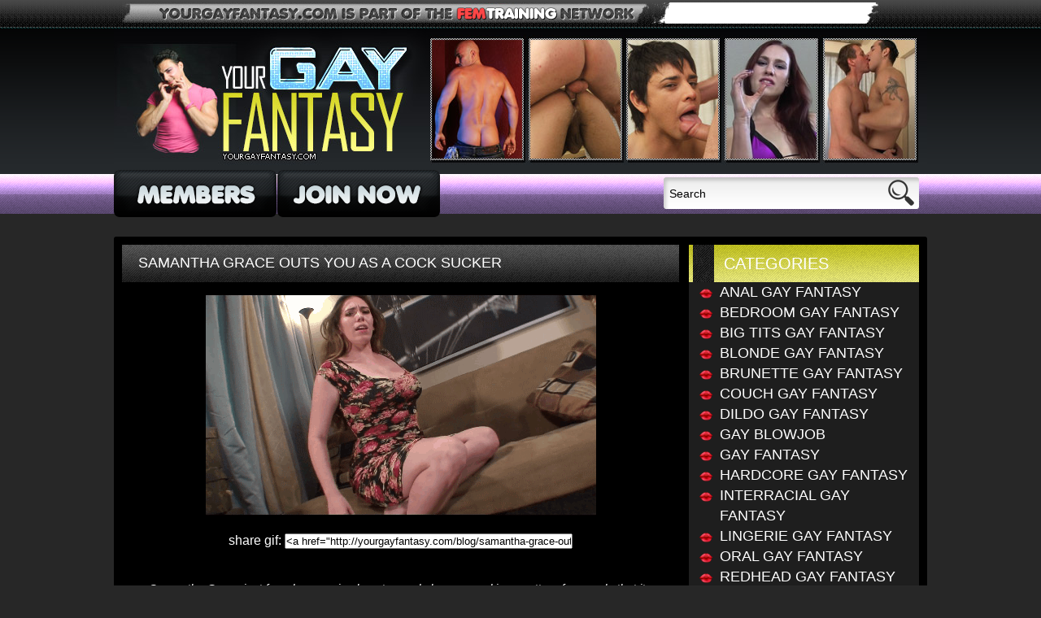

--- FILE ---
content_type: text/html; charset=UTF-8
request_url: http://yourgayfantasy.com/blog/category/categories/couch-gay-fantasy/
body_size: 6817
content:
<!DOCTYPE html PUBLIC "-//W3C//DTD XHTML 1.0 Strict//EN" "http://www.w3.org/TR/xhtml1/DTD/xhtml1-strict.dtd">
<html xmlns="http://www.w3.org/1999/xhtml" lang="en-US">
    <head>
        <meta http-equiv="Content-Type" content="text/html; charset=UTF-8" />
        <title>Couch Gay Fantasy | Your Gay Fantasy</title>
        <link rel="stylesheet" href="http://yourgayfantasy.com/blog/wp-content/themes/yourgayfantasytheme/style.css" type="text/css" media="screen" />
        <link rel="pingback" href="http://yourgayfantasy.com/blog/xmlrpc.php" />
        	<link rel='archives' title='April 2014' href='http://yourgayfantasy.com/blog/2014/04/' />
	<link rel='archives' title='March 2014' href='http://yourgayfantasy.com/blog/2014/03/' />
	<link rel='archives' title='February 2014' href='http://yourgayfantasy.com/blog/2014/02/' />
	<link rel='archives' title='January 2014' href='http://yourgayfantasy.com/blog/2014/01/' />
        
<!-- All in One SEO Pack 2.5 by Michael Torbert of Semper Fi Web Design[268,317] -->
<meta name="keywords"  content="samantha grace,big tits gay fantasy,brunette gay fantasy,categories,couch gay fantasy,dildo gay fantasy,gay fantasy,mistresses,jolene hexx,gay blowjob" />

<link rel="canonical" href="http://yourgayfantasy.com/blog/category/categories/couch-gay-fantasy/" />
<!-- /all in one seo pack -->
<link rel='dns-prefetch' href='//www.femdomcraze.com' />
<link rel='dns-prefetch' href='//s.w.org' />
<link rel="alternate" type="application/rss+xml" title="Your Gay Fantasy &raquo; Couch Gay Fantasy Category Feed" href="http://yourgayfantasy.com/blog/category/categories/couch-gay-fantasy/feed/" />
		<script type="text/javascript">
			window._wpemojiSettings = {"baseUrl":"https:\/\/s.w.org\/images\/core\/emoji\/11\/72x72\/","ext":".png","svgUrl":"https:\/\/s.w.org\/images\/core\/emoji\/11\/svg\/","svgExt":".svg","source":{"concatemoji":"http:\/\/yourgayfantasy.com\/blog\/wp-includes\/js\/wp-emoji-release.min.js?ver=4.9.26"}};
			!function(e,a,t){var n,r,o,i=a.createElement("canvas"),p=i.getContext&&i.getContext("2d");function s(e,t){var a=String.fromCharCode;p.clearRect(0,0,i.width,i.height),p.fillText(a.apply(this,e),0,0);e=i.toDataURL();return p.clearRect(0,0,i.width,i.height),p.fillText(a.apply(this,t),0,0),e===i.toDataURL()}function c(e){var t=a.createElement("script");t.src=e,t.defer=t.type="text/javascript",a.getElementsByTagName("head")[0].appendChild(t)}for(o=Array("flag","emoji"),t.supports={everything:!0,everythingExceptFlag:!0},r=0;r<o.length;r++)t.supports[o[r]]=function(e){if(!p||!p.fillText)return!1;switch(p.textBaseline="top",p.font="600 32px Arial",e){case"flag":return s([55356,56826,55356,56819],[55356,56826,8203,55356,56819])?!1:!s([55356,57332,56128,56423,56128,56418,56128,56421,56128,56430,56128,56423,56128,56447],[55356,57332,8203,56128,56423,8203,56128,56418,8203,56128,56421,8203,56128,56430,8203,56128,56423,8203,56128,56447]);case"emoji":return!s([55358,56760,9792,65039],[55358,56760,8203,9792,65039])}return!1}(o[r]),t.supports.everything=t.supports.everything&&t.supports[o[r]],"flag"!==o[r]&&(t.supports.everythingExceptFlag=t.supports.everythingExceptFlag&&t.supports[o[r]]);t.supports.everythingExceptFlag=t.supports.everythingExceptFlag&&!t.supports.flag,t.DOMReady=!1,t.readyCallback=function(){t.DOMReady=!0},t.supports.everything||(n=function(){t.readyCallback()},a.addEventListener?(a.addEventListener("DOMContentLoaded",n,!1),e.addEventListener("load",n,!1)):(e.attachEvent("onload",n),a.attachEvent("onreadystatechange",function(){"complete"===a.readyState&&t.readyCallback()})),(n=t.source||{}).concatemoji?c(n.concatemoji):n.wpemoji&&n.twemoji&&(c(n.twemoji),c(n.wpemoji)))}(window,document,window._wpemojiSettings);
		</script>
		<style type="text/css">
img.wp-smiley,
img.emoji {
	display: inline !important;
	border: none !important;
	box-shadow: none !important;
	height: 1em !important;
	width: 1em !important;
	margin: 0 .07em !important;
	vertical-align: -0.1em !important;
	background: none !important;
	padding: 0 !important;
}
</style>
<script type='text/javascript' src='http://yourgayfantasy.com/blog/wp-includes/js/jquery/jquery.js?ver=1.12.4'></script>
<script type='text/javascript' src='http://yourgayfantasy.com/blog/wp-includes/js/jquery/jquery-migrate.min.js?ver=1.4.1'></script>
<script type='text/javascript' src='http://yourgayfantasy.com/blog/wp-content/plugins/wp-hide-post/public/js/wp-hide-post-public.js?ver=2.0.10'></script>
<script type='text/javascript' src='http://www.femdomcraze.com/js/swfobject.js?ver=4.9.26'></script>
<link rel='https://api.w.org/' href='http://yourgayfantasy.com/blog/wp-json/' />
<link rel="EditURI" type="application/rsd+xml" title="RSD" href="http://yourgayfantasy.com/blog/xmlrpc.php?rsd" />
<link rel="wlwmanifest" type="application/wlwmanifest+xml" href="http://yourgayfantasy.com/blog/wp-includes/wlwmanifest.xml" /> 
<meta name="generator" content="WordPress 4.9.26" />
		<style type="text/css">.recentcomments a{display:inline !important;padding:0 !important;margin:0 !important;}</style>
		    </head>
    <body>

    <div class="top"></div>
    <!-- Begin header -->
    <div id="header" class="clear">
        <!-- Begin header_top -->
        <div class="header_top">
            <img src="http://yourgayfantasy.com/blog/wp-content/themes/yourgayfantasytheme/images/header_top_img.jpg" alt=""/>
            <div class="social">
                <!-- AddThis Button BEGIN -->
                <div class="addthis_toolbox addthis_default_style ">
                    <a class="addthis_button_facebook_like" fb:like:layout="button_count"></a>
                    <a class="addthis_button_tweet"></a>
                    <a class="addthis_counter addthis_pill_style"></a>
                </div>
                <script type="text/javascript" src="//s7.addthis.com/js/300/addthis_widget.js#pubid=xa-5396c258249ad56a"></script>
                <!-- AddThis Button END -->
            </div>
        </div>
        <!-- End header_top -->
        <!-- Begin header_middle -->
        <div class="header_middle">
            <a class="logo" href="http://secure.yourgayfantasy.com/signup/signup.php?nats=MC4wLjQ1LjY1LjAuMC4wLjAuMA&step=2">
                <img src="http://yourgayfantasy.com/blog/wp-content/themes/yourgayfantasytheme/images/logotype.jpg" alt=""/>
                <img src="http://yourgayfantasy.com/blog/wp-content/themes/yourgayfantasytheme/images/logotype_2.jpg" alt=""/>
            </a>
        </div>
        <!-- End header_middle -->
    </div>
    <!-- End header --><!-- Begin content_top_wrap -->
<div class="content_top_wrap">
    <div class="content_top">
        <div class="header_bttn">
            <a class="member" href="/members.php"></a>
            <a class="join" href="http://secure.yourgayfantasy.com/signup/signup.php?nats=MC4wLjQ1LjY1LjAuMC4wLjAuMA&step=2"></a>
        </div>
        <div class="search">
            <form method="get" action="/">
                <input type="text" onblur="if(this.value == '') this.value = 'Search';" onfocus="if (this.value == 'Search') {this.value = '';}" value="Search" name="s">
                <input class="search_bttn" type="submit" value="">
            </form>
        </div>
    </div>
</div>
<!-- End content_top_wrap -->
<!-- Begin wrapper -->
<div id="wrapper">
<!-- Begin container -->
<div class="container clear">
    <div id="content">

        
            <div class="post">

                <div class="title_post">
                    <h2><a href="http://yourgayfantasy.com/blog/samantha-grace-outs-you-as-a-cock-sucker/" target="_self" title="Samantha Grace outs you as a cock sucker">Samantha Grace outs you as a cock sucker</a></h2>
                </div><!--title-->

                <div class="description_post clear"><p><a href="http://secure.yourgayfantasy.com/signup/signup.php?nats=MC4wLjQ1LjY1LjAuMC4wLjAuMA&amp;step=2&amp;nats_sub2=122"><img src="http://yourgayfantasy.com/blog/wp-content/uploads/2018/01/SamanthaGraceBi4992.gif" alt="Samantha Grace in a video from YourGayFantasy.com" width="480" height="272" class="aligncenter size-full wp-image-106" /></a></p>
<div align="center">share gif: <input type="text" style="width:350px;" value="&lt;a href=&quot;http://yourgayfantasy.com/blog/samantha-grace-outs-you-as-a-cock-sucker/&quot;&gt;&lt;img src=&quot;http://yourgayfantasy.com/blog/wp-content/uploads/2018/01/SamanthaGraceBi4992.gif&quot;&gt;&lt;/a&gt;"></p>
</div>
<p>&nbsp;<br />
<em>Samantha Grace just found a massive love toy and she guessed in a matter of seconds that it belongs to her slave. This hot woman will let a fellow be who he is but he is also going to have to show off his dick sucking skills to his mistress.</em><br />
&nbsp;<br />
I don't recall buying this dildo. This is not my sex toy! This is yours, isn't it? Somebody around here loves using a plastic cock! Let me guess: you have been sucking on this toy while fantasizing about having a real dick between your lips. I can see that little glint in your eye which tells me that you have been doing that.<br />
&nbsp;<br />
Has this been in your ass as well? I hope you have sanitized it. Have you been fucking yourself in the butt with this? That is it! There is no way around it. Your secret is out and that is that you love sucking dicks and being fucked up the ass. Was I supposed to find this toy? Was this a hint that you wanted me to create a situation in which I would make you ride a cock? Now I am not going to allow you to bounce on a real penis since you have this nice pink dildo. I want to see you shove this up your butt hole right now.<br />
&nbsp;<br />
 - Samantha Grace<br />
&nbsp;</p>
</div>

                <a href="http://secure.yourgayfantasy.com/signup/signup.php?nats=MC4wLjQ1LjY1LjAuMC4wLjAuMA&step=2" class="click_post"></a>

            </div><!--post-->

        
            <div class="post">

                <div class="title_post">
                    <h2><a href="http://yourgayfantasy.com/blog/jolene-hexx-discovers-your-dirty-secret/" target="_self" title="Jolene Hexx discovers your dirty secret">Jolene Hexx discovers your dirty secret</a></h2>
                </div><!--title-->

                <div class="description_post clear"><p><a href="http://secure.yourgayfantasy.com/signup/signup.php?nats=MC4wLjQ1LjY1LjAuMC4wLjAuMA&amp;step=2&amp;nats_sub2=121"><img src="http://yourgayfantasy.com/blog/wp-content/uploads/2018/01/JoleneBi333.gif" alt="Jolene Hexx for YourGayFanatasy" width="480" height="272" class="aligncenter size-full wp-image-104" /></a></p>
<div align="center">share gif: <input type="text" style="width:350px;" value="&lt;a href=&quot;http://yourgayfantasy.com/blog/jolene-hexx-discovers-your-dirty-secret/&quot;&gt;&lt;img src=&quot;http://yourgayfantasy.com/blog/wp-content/uploads/2018/01/JoleneBi333.gif&quot;&gt;&lt;/a&gt;"></p>
</div>
<p>&nbsp;<br />
<em>Femdom Jolene Hexx is disappointed with her man's pussy eating skills and she just figured out why. It is because a kinky hunk loves feasting on erected cocks! That is why this stunning redhead is going to guide a fellow on how to make pricks stiff.</em><br />
&nbsp;<br />
Remember last night when I asked you to eat my pussy and you failed miserably? I was thinking about it and I think that I know why you are so bad at it. The only viable conclusion that I could come up with is that you would probably be better at sucking a dick. So, I am going to do you a big favor and drag you out of that closet in which you have been hiding. I am going to teach you how to suck a cock really good and make men cum.<br />
&nbsp;<br />
Open your mouth as wide as you can and stick out your tongue. The boys are going to love that pretty little mouth of yours. You are going to suck so many boners that you will not even have time to chew your food. I am going to make you suck so many pricks that your jaw muscles are going to become super strong. You will not be able to get rid the taste of cum from your mouth.<br />
&nbsp;<br />
 - Jolene Hexx<br />
&nbsp;</p>
</div>

                <a href="http://secure.yourgayfantasy.com/signup/signup.php?nats=MC4wLjQ1LjY1LjAuMC4wLjAuMA&step=2" class="click_post"></a>

            </div><!--post-->

        
    </div><!--content-->

    <div id="sidebar">
        <div class="widget">
    <ul>
        	<li class="cat-item cat-item-2 current-cat-parent current-cat-ancestor"><a href="http://yourgayfantasy.com/blog/category/categories/" >Categories</a>
<ul class='children'>
	<li class="cat-item cat-item-13"><a href="http://yourgayfantasy.com/blog/category/categories/anal-gay-fantasy/" >Anal Gay Fantasy</a>
</li>
	<li class="cat-item cat-item-11"><a href="http://yourgayfantasy.com/blog/category/categories/bedroom-gay-fantasy/" >Bedroom Gay Fantasy</a>
</li>
	<li class="cat-item cat-item-9"><a href="http://yourgayfantasy.com/blog/category/categories/big-tits-gay-fantasy/" >Big Tits Gay Fantasy</a>
</li>
	<li class="cat-item cat-item-22"><a href="http://yourgayfantasy.com/blog/category/categories/blonde-gay-fantasy/" >Blonde Gay Fantasy</a>
</li>
	<li class="cat-item cat-item-12"><a href="http://yourgayfantasy.com/blog/category/categories/brunette-gay-fantasy/" >Brunette Gay Fantasy</a>
</li>
	<li class="cat-item cat-item-38 current-cat"><a href="http://yourgayfantasy.com/blog/category/categories/couch-gay-fantasy/" >Couch Gay Fantasy</a>
</li>
	<li class="cat-item cat-item-25"><a href="http://yourgayfantasy.com/blog/category/categories/dildo-gay-fantasy/" >Dildo Gay Fantasy</a>
</li>
	<li class="cat-item cat-item-7"><a href="http://yourgayfantasy.com/blog/category/categories/gay-blowjob/" >Gay Blowjob</a>
</li>
	<li class="cat-item cat-item-5"><a href="http://yourgayfantasy.com/blog/category/categories/gay-fantasy/" >Gay Fantasy</a>
</li>
	<li class="cat-item cat-item-41"><a href="http://yourgayfantasy.com/blog/category/categories/hardcore-gay-fantasy/" >Hardcore Gay Fantasy</a>
</li>
	<li class="cat-item cat-item-18"><a href="http://yourgayfantasy.com/blog/category/categories/interracial-gay-fantasy/" >Interracial Gay Fantasy</a>
</li>
	<li class="cat-item cat-item-10"><a href="http://yourgayfantasy.com/blog/category/categories/lingerie-gay-fantasy/" >Lingerie Gay Fantasy</a>
</li>
	<li class="cat-item cat-item-43"><a href="http://yourgayfantasy.com/blog/category/categories/oral-gay-fantasy/" >Oral Gay Fantasy</a>
</li>
	<li class="cat-item cat-item-15"><a href="http://yourgayfantasy.com/blog/category/categories/redhead-gay-fantasy/" >Redhead Gay Fantasy</a>
</li>
	<li class="cat-item cat-item-42"><a href="http://yourgayfantasy.com/blog/category/categories/sexy-gay-fantasy/" >Sexy Gay Fantasy</a>
</li>
	<li class="cat-item cat-item-21"><a href="http://yourgayfantasy.com/blog/category/categories/strap-on-gay-fantasy/" >Strap On Gay Fantasy</a>
</li>
	<li class="cat-item cat-item-17"><a href="http://yourgayfantasy.com/blog/category/categories/threesome-gay-fantasy/" >Threesome Gay Fantasy</a>
</li>
</ul>
</li>
	<li class="cat-item cat-item-3"><a href="http://yourgayfantasy.com/blog/category/mistresses/" >Mistresses</a>
<ul class='children'>
	<li class="cat-item cat-item-19"><a href="http://yourgayfantasy.com/blog/category/mistresses/addie-juniper/" >Addie Juniper</a>
</li>
	<li class="cat-item cat-item-24"><a href="http://yourgayfantasy.com/blog/category/mistresses/alexis-grace/" >Alexis Grace</a>
</li>
	<li class="cat-item cat-item-27"><a href="http://yourgayfantasy.com/blog/category/mistresses/chi-chi-medina/" >Chi Chi Medina</a>
</li>
	<li class="cat-item cat-item-4"><a href="http://yourgayfantasy.com/blog/category/mistresses/elena-de-luca/" >Elena De Luca</a>
</li>
	<li class="cat-item cat-item-30"><a href="http://yourgayfantasy.com/blog/category/mistresses/jasmine-mendez/" >Jasmine Mendez</a>
</li>
	<li class="cat-item cat-item-23"><a href="http://yourgayfantasy.com/blog/category/mistresses/jean-bardot/" >Jean Bardot</a>
</li>
	<li class="cat-item cat-item-8"><a href="http://yourgayfantasy.com/blog/category/mistresses/jolene/" >Jolene</a>
</li>
	<li class="cat-item cat-item-33"><a href="http://yourgayfantasy.com/blog/category/mistresses/jolene-hexx/" >Jolene Hexx</a>
</li>
	<li class="cat-item cat-item-28"><a href="http://yourgayfantasy.com/blog/category/mistresses/kandii-kiss/" >Kandii Kiss</a>
</li>
	<li class="cat-item cat-item-16"><a href="http://yourgayfantasy.com/blog/category/mistresses/leah-lush/" >Leah Lush</a>
</li>
	<li class="cat-item cat-item-31"><a href="http://yourgayfantasy.com/blog/category/mistresses/mandy-candy/" >Mandy Candy</a>
</li>
	<li class="cat-item cat-item-29"><a href="http://yourgayfantasy.com/blog/category/mistresses/penny-barber/" >Penny Barber</a>
</li>
	<li class="cat-item cat-item-26"><a href="http://yourgayfantasy.com/blog/category/mistresses/samantha-grace/" >Samantha Grace</a>
</li>
	<li class="cat-item cat-item-32"><a href="http://yourgayfantasy.com/blog/category/mistresses/sasha-skye/" >Sasha Skye</a>
</li>
	<li class="cat-item cat-item-14"><a href="http://yourgayfantasy.com/blog/category/mistresses/sinstress/" >Sinstress</a>
</li>
	<li class="cat-item cat-item-20"><a href="http://yourgayfantasy.com/blog/category/mistresses/taylor-raz/" >Taylor Raz</a>
</li>
	<li class="cat-item cat-item-36"><a href="http://yourgayfantasy.com/blog/category/mistresses/whitney-morgan/" >Whitney Morgan</a>
</li>
</ul>
</li>
    </ul>
</div>
<div class="widget">
    <div style="text-align: center;">
        <div class="sidebar_advertising">
            <class="sidebar_advertising">
                <img src="http://yourgayfantasy.com/blog/wp-content/themes/yourgayfantasytheme/images/screenshots/femtraining220x160.jpg" alt="femdom sissification feminization trainer video network"/>
            <div class="thumb_link">
Fem Training - Femdom Network
            </div>
<Br><br>
            <class="sidebar_advertising">
                <img src="http://yourgayfantasy.com/blog/wp-content/themes/yourgayfantasytheme/images/screenshots/sissyinstruction220x160.jpg" alt="sissy instruction fem training crossdressing"/>
            <div class="thumb_link">
Sissy Instruction - Sissy Trainer Vids
            </div>
<Br><br>
            <class="sidebar_advertising">
                <img src="http://yourgayfantasy.com/blog/wp-content/themes/yourgayfantasytheme/images/screenshots/bisexualtrainer220x160.jpg" alt="bisexual training videos femdom pov"/>
            <div class="thumb_link">
Bisexual Trainer - Bisex Training
            </div>
<Br><br>            <class="sidebar_advertising">
                <img src="http://yourgayfantasy.com/blog/wp-content/themes/yourgayfantasytheme/images/screenshots/chastitytrainer220x160.jpg" alt="permanent chastity humiliation femdom pov"/>
            <div class="thumb_link">
Chastity Trainer - Chastity Humiliation
            </div>
<Br><br>            <class="sidebar_advertising">
                <img src="http://yourgayfantasy.com/blog/wp-content/themes/yourgayfantasytheme/images/screenshots/peggingtrainer220x160.jpg" alt="strapon pegging hardcore porn"/>
            <div class="thumb_link">
Pegging Trainer - First Time Strap-on Sex
            </div>
<Br><br>            <class="sidebar_advertising">
                <img src="http://yourgayfantasy.com/blog/wp-content/themes/yourgayfantasytheme/images/screenshots/ceitrainer220x160.jpg" alt="cei cum eating instruction femdom videos"/>
            <div class="thumb_link">
CEI Trainer - Cum Eating Instruction
            </div>
<Br><br>            <class="sidebar_advertising">
                <img src="http://yourgayfantasy.com/blog/wp-content/themes/yourgayfantasytheme/images/screenshots/cuckoldtrainer220x160.jpg" alt="cuckolding humiliation femdom instruction"/>
            <div class="thumb_link">
Cuckold Trainer - Cuckolding Femdom
            </div>
<Br><br>            <class="sidebar_advertising">
                <img src="http://yourgayfantasy.com/blog/wp-content/themes/yourgayfantasytheme/images/screenshots/blackcocktrainer220x160.jpg" alt="black cock worshiping cuckold femdom"/>
            <div class="thumb_link">
Black Cock Trainer - Worship BBC
            </div>
<Br><br>            <class="sidebar_advertising">
                <img src="http://yourgayfantasy.com/blog/wp-content/themes/yourgayfantasytheme/images/screenshots/yourgayfantasy220x160.jpg" alt="first time gay fantasy femdom pov"/>
            <div class="thumb_link">
Your Gay Fantasy - First Time Gay
            </div>
<Br><br>
        </div>
    </div>
</div>


    </div><!--sidebar-->

    <div class="clear"></div>

      <br>
		<div class="navigation">
			<div style="text-align:right; font-size: 40px; text-decoration: bold;"></div>
			<div style="text-align:left; float: left; font-size: 40px; margin-top: -42px; text-decoration: bold;"></div>

		</div>
<Br>
<br>

 <div class="thumbs clear">
        <div class="title_post">
            <h2> All the network sites you'll get access to </h2>
        </div>
        <div class="thumb">
            <div class="thumb_link">
Sissy Instruction - Sissy Trainer Vids
            </div>
            <div class="thumb_img">
<img src="http://yourgayfantasy.com/blog/wp-content/themes/yourgayfantasytheme/images/screenshots/sissyinstruction288x168.jpg" alt="sissy instruction fem training crossdressing"/>
            </div>
            <div class="thumb_description">
                <p>Your sissy transformation is coming along well. You are just so cute!  Before you know it, that ass of yours is going to be out on the streets and looking for some hot cock to fuck</p>
            </div>
        </div>
 <div class="thumb">
            <div class="thumb_link">
Fem Training - Femdom Network
            </div>
            <div class="thumb_img">
<img src="http://yourgayfantasy.com/blog/wp-content/themes/yourgayfantasytheme/images/screenshots/femtraining288x168.jpg" alt="femdom sissification feminization trainer video network"/>
            </div>
            <div class="thumb_description">
                <p>You're such a fucking pitiful loser. It should be so obvious that a woman as good as this can do a hell of a lot better than a pathetic maggot like you. You are only useful as my slave!</p>
            </div>
        </div>

 <div class="thumb">
            <div class="thumb_link">
Bisexual Trainer - Bisex Training
            </div>
            <div class="thumb_img">
<img src="http://yourgayfantasy.com/blog/wp-content/themes/yourgayfantasytheme/images/screenshots/bisexualtrainer288x168.jpg" alt="bisexual training videos femdom pov"/>
            </div>
            <div class="thumb_description">
                <p>You're my bisexual slave, and so long as you're still doing exactly what I tell you, I'm more than happy for that ass of yours to be fucked nice and hard. I bet that feels absolutely incredible.</p>
            </div>
        </div>

 <div class="thumb">
            <div class="thumb_link">
Chastity Trainer - Chastity Humiliation
            </div>
            <div class="thumb_img">
<img src="http://yourgayfantasy.com/blog/wp-content/themes/yourgayfantasytheme/images/screenshots/chastitytrainer288x168.jpg" alt="permanent chastity humiliation femdom pov"/>
            </div>
            <div class="thumb_description">
                <p>You know what I should do? I should just lock you up in the biggest strongest chastity device I can find and throw away the key. Permanent chastity forever... How does that sound?</p>
            </div>
        </div>

 <div class="thumb">
            <div class="thumb_link">
Pegging Trainer - First Time Strap-on Sex
            </div>
            <div class="thumb_img">
<img src="http://yourgayfantasy.com/blog/wp-content/themes/yourgayfantasytheme/images/screenshots/peggingtrainer288x168.jpg" alt="strapon pegging hardcore porn"/>
            </div>
            <div class="thumb_description">
                <p>We are going to put your loyalty to your mistresses to the test. You see these two big strapon dildos? We are going to double team your ass and mouth for hours on end!</p>
            </div>
        </div>

 <div class="thumb">
            <div class="thumb_link">
CEI Trainer - Cum Eating Instruction
            </div>
            <div class="thumb_img">
<img src="http://yourgayfantasy.com/blog/wp-content/themes/yourgayfantasytheme/images/screenshots/ceitrainer288x168.jpg" alt="cei cum eating instruction femdom videos"/>
            </div>
            <div class="thumb_description">
                <p>Give yourself a gentle tug to begin with. When you're done with blowing your load, you're going to take that condom and eat all of the jizz out of it like a good little cum eater.</p>
            </div>
        </div>

 <div class="thumb">
            <div class="thumb_link">
Cuckold Trainer - Cuckolding Femdom
            </div>
            <div class="thumb_img">
<img src="http://yourgayfantasy.com/blog/wp-content/themes/yourgayfantasytheme/images/screenshots/cuckoldtrainer288x168.jpg" alt="cuckolding humiliation femdom instruction"/>
            </div>
            <div class="thumb_description">
                <p>I'm going to have a big cock come over here and fuck me. You'll sit in the corner like a little naughty cuckold and watch it happen too. I will let you clean up afterwards if you are lucky!</p>
            </div>
        </div>

 <div class="thumb">
            <div class="thumb_link">
Black Cock Trainer - Worship BBC
            </div>
            <div class="thumb_img">
<img src="http://yourgayfantasy.com/blog/wp-content/themes/yourgayfantasytheme/images/screenshots/blackcocktrainer288x168.jpg" alt="black cock worshiping cuckold femdom"/>
            </div>
            <div class="thumb_description">
                <p>You need to be taught about worshipping big black cock, because one day your mouth and ass is going to be met by one BBC that is destined to pound the absolute shit out of you.</p>
            </div>
        </div>

 <div class="thumb">
            <div class="thumb_link">
Your Gay Fantasy - First Time Gay
            </div>
            <div class="thumb_img">
<img src="http://yourgayfantasy.com/blog/wp-content/themes/yourgayfantasytheme/images/screenshots/yourgayfantasy288x168.jpg" alt="first time gay fantasy femdom pov"/>
            </div>
            <div class="thumb_description">
                <p>Look, I don't care what excuse you come up with - you've been chatting up men on the Internet and I love the fact that you're hungry for cock, I just wish you told me sooner.</p>
            </div>
        </div>

           </div>
    </div><!--middle-->

</div><!--wrapper-->

<!--footer-->
<div id="footer">
    <div class="footer_wrap">
        <a href="http://support.femtraining.com">Common Customer and Tech Support Questions - FAQ</a>
        <div class="footer_link"><a href="/members.php">MEMBERS LOGIN</a><br><a href="http://support.ccbill.com" target="_blank">CCbill Billing Support</a> | <a href="http://epoch.com" target="_blank">Epoch Billing Support</a> | <a href="http://support.femtraining.com" target="_blank">AS Web Support Billing</a>
| <a href="http://femtraining.com/terms.php" target="_blank">Terms and Conditions</a> | <a href="http://femtraining.com/privacy.php" target="_blank">Privacy Policy</a> |<a href="http://femtraining.com/contact.php" target="_blank">Contact Support</a>
</div>
        <a href="http://www.femtraining.com/2257.php">18 U.S.C. 2257 Record Keeping Requirements Compliance Statement</a>
        <p>All models were at least 18 years of age when photographed</p>
    </div>
</div>
<!--footer-->

<script type='text/javascript' src='http://yourgayfantasy.com/blog/wp-includes/js/wp-embed.min.js?ver=4.9.26'></script>

</body>
</html>

--- FILE ---
content_type: text/css
request_url: http://yourgayfantasy.com/blog/wp-content/themes/yourgayfantasytheme/style.css
body_size: 2340
content:
* {
    margin: 0;
    padding: 0;
}
html{
    height: 100%;
}
body {
    height: 100%;
    width: 100%;
    background: #272727;
    font-family: 'Open Sans', sans-serif;
    color: #fff;
}
img {
    border: none;
}
a {
    text-decoration: none;
    color: #79caff;
}
.navigation{
    height: 48px;
    line-height: 48px;

    padding: 0 15px;
    text-shadow: 1px 1px 0 #000;
    overflow: hidden;
    font-weight: bold;
}
.clear:after {
    content: '.';
    display: block;
    clear: both;
    visibility: hidden;
    height: 0;
}
.clear {*min-height: 1px;}
.top{
    width: 100%;
    height: 263px;
    position: absolute;
    top: 0;
    left: 0;
    background: url("images/top_bg.png") repeat-x;
}
/*--- Begin wrapper ---*/
#wrapper{
    width: 1000px;
    margin: 0 auto;
    min-height: 100%;
    position: relative;
}
/*--- Begin header ---*/
#header{
    width: 1000px;
    margin: 0 auto;
    height: 214px;
    overflow: hidden;
    position: relative;
}
.header_top{
    height: 35px;
	background: url(images/header_top.png) repeat-x;
}
.header_top img{
    float: left;
    margin: 3px 0 0 10px;
}
.social{
    width:290px;
    height: 26px;
    background: url("images/social_bg.png") no-repeat;
    float: right;
    padding: 0 16px 0 22px;
    margin: 3px 10px 0 0;
    text-align: center;
}
.addthis_toolbox{
    width:290px;
	display: inline-block;
	float: none !important;
	margin-top: 3px;
}
.addthis_counter{
	margin-top: 2px;
}
.social a{
    height: 20px;
    margin-top: 3px;
    display: inline-block;
    text-align: left;
}
/*Begin header_middle*/
.header_middle{
    height: 179px;
}
.logo img{
    float: left;
}
.girl_icon{
    float: right;
    margin: 10px 45px 0 0;
}
.girl_icon img{
    margin-left: 18px;
}
/*End header_middle*/
/*Begin header_bottom*/
.content_top_wrap{
    position: relative;
    height:49px;
    background: url("images/content_top_wrap.png") repeat-x;
}
.content_top{
    width: 1000px;
    margin: 0 auto;
}
.content_top img{
    display: inline-block;
}
.member,.join{
    float: left;
    width: 200px;
    height: 58px;
    margin: -5px 1px 0 0;
    border-radius: 7px;
    background: url("images/member_bttn.png") no-repeat;
}
.join{
    margin-top: -5px;
    background: url("images/join_bttn.png") no-repeat;
}
.search{
    float: right;
    width: 314px;
    height: 39px;
    line-height: 39px;
    margin: 4px 10px 0 0;
    background: url("images/search_bg.png") no-repeat;
}
.search input{
    width: 263px;
    height: 39px;
    padding: 0 5px 0 7px;
    float: left;
    border: none;
    outline: none;
    background: none;
    font-family: 'Open Sans', sans-serif;
    font-size: 14px;
    color: #000;
}
.search input.search_bttn{
    width:39px;
    height: 39px;
    padding: 0;
    cursor: pointer;
}
/*End header_bottom*/
/*--- End header ---*/
/*--- Begin container ---*/
.container{
    background: #000;
    padding: 10px;
    border-radius: 3px;
    margin-top: 28px;
}
/*--- Begin content ---*/
#content{
    width: 685px;
    margin-right: 5px;
    float: left;
}
.title_post{
    height: 46px;
    line-height: 44px;
    padding-left: 20px;
    overflow: hidden;
    margin-bottom: 5px;
    background: url("images/post_title.png") repeat-x;
}
.title_post h2,.title_post h2 a{
    font-family: 'Open Sans', sans-serif;
    font-size: 18px;
    color: #fff;
    text-transform: uppercase;
    font-weight: normal;
}
.image_post{
    width: 480px;
    height: 272px;
    margin: 17px auto;
    overflow: hidden;
}
.image_post a,.image_post a img{
    display: block;
}
.description_post{
    margin: 0 auto;
    width: 620px;
    overflow: hidden;
}
.description_post div{
    width: 480px;
    margin: 22px auto;
    overflow: hidden;
}
.description_post  img{
    display: block;
    margin: 10px auto;

}
.description_post p{
    font-family: 'Open Sans', sans-serif;
    font-size: 15px;
    line-height: 18px;
    color: #f7f7f7;
}
.description_post p a{
    color: #cb100f;
    text-decoration: underline;
}
.description_post p a:hover{
    text-decoration: none;
}
.click_post {
    display: block;
    background: url("images/click_post.png") no-repeat;
    width: 636px;
    height: 58px;
    border-radius: 5px;
    overflow: hidden;
    margin: 30px auto 40px;
}
/*--- End content ---*/
/*--- Begin sidebar_right ---*/
#sidebar{
    overflow: hidden;
    float: right;
    width: 283px;
    background: #1e1e1e;
}
.sidebar_title{
    width: 283px;
    height: 46px;
    line-height: 46px;
    padding-left: 43px;
    background: url("images/sidebar_title.png") no-repeat;
}
.sidebar_title h2{
    font-family: 'Open Sans', sans-serif;
    font-size: 20px;
    color: #fff;
    font-weight: normal;
    text-transform: uppercase;
}
.widget ul{
    list-style: none;
}
.widget li a:first-child{
    display: block;
    height: 46px;
    line-height: 46px;
    padding-left: 43px;
    background: url("images/sidebar_title.png") no-repeat;
    font-family: 'Open Sans', sans-serif;
    font-size: 20px;
    color: #fff;
    font-weight: normal;
    text-transform: uppercase;
}
.widget li a:first-child:hover{
    color: #fff;
}
.widget li a:hover:first-child{    
    background: url("images/sidebar_title.png") no-repeat;
}
.widget li:first-child ul.children li a{
    width: auto;
    height: auto;
    background: none;
}
.widget .children li a:first-child{
    background: none;
}
.widget .children li{
    margin-left: 13px;
    padding-left: 15px;
    background: url("images/sidebar_list_bullet.png") no-repeat left 8px !important;    
}
.widget .children li:hover{
    background: url("images/sidebar_list_bullet_active.png") no-repeat left 8px !important;
}
.widget .children li a{
    line-height: 25px;
    padding-left: 10px;
    color: #fff;
    font-family: 'Open Sans', sans-serif;
    font-size: 18px;
    text-transform: uppercase;
}
.widget li a:hover{
    color: #08d357;
}
.widget li .children{
    margin: 0;
}
.sidebar_advertising{
    margin: 20px 0;
    display: block;
    text-align: center;
}
.sidebar_advertising a{
    display: inline-block;
    margin: 10px 0;
}
.sidebar_advertising a img{
    display: block;
}
/*--- End sidebar_right ---*/
.title{
    height: 46px;
    line-height: 46px;
    background: url("images/post_title.png") repeat-x;
    margin-bottom: 15px;
    text-align: center;
}
.title h2{
    font-family: 'Open Sans', sans-serif;
    font-size: 18px;
    color: #fff;
    text-transform: uppercase;
    font-weight: normal;
}
.thumbs{
    padding: 0 10px;
}
.thumbs .title_post h2{
	text-align: center !important;
}
.thumb{
    width: 287px;
    padding: 8px;
    background: #1e1e1e;
    text-align: center;
    margin: 0 7px 15px 8px;
    float: left;
}
.thumb_link{
    height: 30px;
    line-height: 20px;
    font-family: 'Open Sans', sans-serif;
    font-size: 15px;
    color: #79caff;
    text-shadow: 1px 1px 0 #000;
}
.thumb_link a{
    display: inline-block;
    font-family: 'Open Sans', sans-serif;
    font-size: 13px;
    color: #79caff;
    text-shadow: 1px 1px 0 #000;
}
.thumb_link a:hover{
    color: #fff;
}
.thumb_img{
    width: 288px;
    height: 168px;
    overflow: hidden;
    margin-bottom: 10px;
}
.thumb_description{
    height: 62px;
    overflow: hidden;
    text-align: left;
}
.thumb_description p{
    font-family: 'Open Sans', sans-serif;
    font-size: 13px;
    line-height: 15px;
    color: #f7f7f7;
}
/*--- End container ---*/
/*--- End wrapper ---*/
/*--- Begin footer ---*/
#footer{
    height: 170px;
    padding-top: 30px;
    margin-top: 30px;
    overflow: hidden;
    position: relative;
    text-align: center;
    background: url(images/footer_bg.png) repeat-x 0 bottom;
}
#footer a{
    font-family: 'Open Sans', sans-serif;
    font-size: 13px;
    color: #fff;
    margin-top: 12px;
}
#footer a:hover{
    color: #79caff;
}
#footer p{
    font-family: 'Open Sans', sans-serif;
    font-size: 13px;
    color: #8a8a8a;
    margin-top: 10px;
}
.footer_link{
    font-family: 'Open Sans', sans-serif;
    font-size: 13px;
    color: #fff;
    margin-bottom: 12px;
}
.footer_link a{
    display: inline-block;
    padding: 0 5px;
}
/*--- End footer ---*/
/*--- Begin join.html ---*/
.video_wrap{
    width: 520px;
    float: left;
}
.video{
    width: 489px;
    height: 269px;
    background: url("images/video.jpg") no-repeat;
    margin: 0 auto 25px;
}
.video_favorites{
    padding-left:15px;
    background: #1e1e1e;
	padding-left: 20px;
    margin: 2px 0;
    display: inline-block;
    font-family: 'Open Sans', sans-serif;
    font-size: 17px;
    font-weight: bold;
    color: #bae68e;
}
.video_favorites li{
	list-style: none outside none;
    background: url("images/favorites_video.png") no-repeat left;
	padding: 0 0 0 19px;

}
.video_favorites a{
    padding-left: 20px;
    margin: 2px 0;
    background: url("images/favorites_video.png") no-repeat left 2px;
    display: inline-block;
    font-family: 'Open Sans', sans-serif;
    font-size: 14px;
    font-weight: bold;
    color: #bae68e;
}
.video_favorites a:hover{
    color: #fff;
}
.video_sidebar{
    float: right;
    width: 380px;
    padding: 35px;
    background: #1e1e1e;
}
.input_block label{
    display: block;
    font-family: 'Open Sans', sans-serif;
    font-size: 13px;
    color: #fff;
    margin: 4px 0;
}
.input_block label span{
    width: 133px;
    display: inline-block;
}
.input_block input{
    width: 220px;
    padding-left: 5px;
    height: 36px;
    line-height: 36px;
    border: none;
    outline: none;
    background: url("images/form_bg.png") no-repeat;
}
.form_title{
    width: 304px;
    height: 26px;
    line-height: 26px;
    text-align: center;
    margin: 30px 0 15px;
    background: url("images/form_title.png") no-repeat;
    font-family: 'Open Sans', sans-serif;
    font-weight: bold;
    font-size: 15px;
    color: #bae68e;
}
.form_radio{
    display: block;
    line-height: 15px;
    margin-bottom: 15px;
}
.form_radio input{
    float: left;
}
.form_radio div{
    float: left;
    height: 16px;
    padding-top: 10px;
    margin-right: 7px;
}
.form_radio p{
    font-family: 'Open Sans', sans-serif;
    font-weight: bold;
    font-size: 15px;
    color: #f7f7f7;
    text-transform: uppercase;
}
.form_radio span{
    text-transform: uppercase;
    font-family: 'Open Sans', sans-serif;
    font-size: 12px;
    line-height: 12px;
    color: #f7f7f7;
}
.form_bttn_join{
    width: 252px;
    height: 58px;
    cursor: pointer;
    border: none;
    margin: 20px auto 15px;
    display: block;
    background: url("images/join.png") no-repeat;
}
.form_lock{
    width: 260px;
    margin: 0 auto;
    font-family: 'Open Sans', sans-serif;
    font-size: 11px;
    color: #a5a5a5;
    padding-left: 20px;
    background: url("images/form_lock.png") no-repeat left;
}
/*--- End join.html ---*/
/*--- End warning.html ---*/
.warning_description{
    width: 1000px;
    margin: 0 auto;
    padding: 0 18px;
    text-align: center;
	align: center;
}
.warning_description table{
    margin: 0 auto;
}
.warning_description p{
    font-family: 'Open Sans', sans-serif;
    font-size: 17px;
    color: #f7f7f7;
}
.click_bttn{
    text-align: center;
    margin-top: 25px;
}
.click_enter,.click_exit{
    display: inline-block;
}
.click_enter p,.click_exit p{
    display: inline-block;
    font-family: 'Open Sans', sans-serif;
    font-size: 17px;
    color: #f7f7f7;
    margin-bottom: 5px;
}
.click_enter a{
    display: inline-block;
    width: 282px;
    height: 58px;
    margin-bottom: 40px;
    background: url("images/enter_click_bttn.png") no-repeat;
}
.click_exit a{
    display: inline-block;
    width: 204px;
    height: 58px;
    background: url("images/exit_click_bttn.png") no-repeat;
}
/*--- End warning.html ---*/